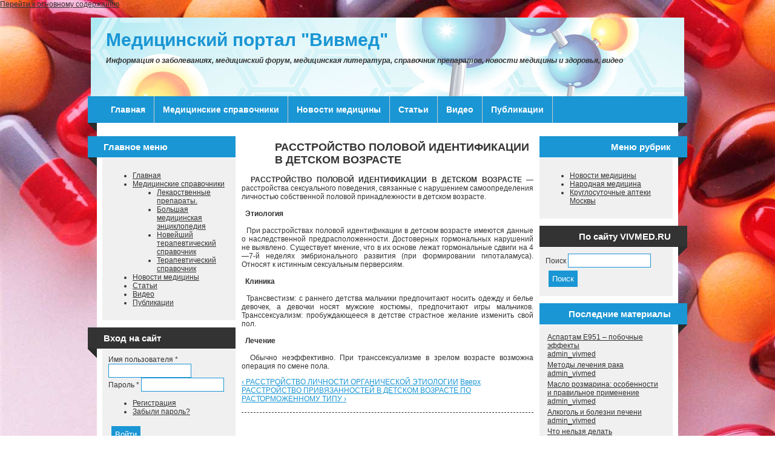

--- FILE ---
content_type: text/html; charset=utf-8
request_url: https://vivmed.ru/content/rasstroystvo-polovoy-identifikacii-v-detskom-vozraste.html
body_size: 6757
content:
<!DOCTYPE html PUBLIC "-//W3C//DTD XHTML+RDFa 1.0//EN"
  "http://www.w3.org/MarkUp/DTD/xhtml-rdfa-1.dtd">
<html xmlns="http://www.w3.org/1999/xhtml" xml:lang="ru" lang="ru" version="XHTML+RDFa 1.0" dir="ltr"
  
  xmlns:content="http://purl.org/rss/1.0/modules/content/"
  xmlns:dc="http://purl.org/dc/terms/"
  xmlns:foaf="http://xmlns.com/foaf/0.1/"
  xmlns:og="http://ogp.me/ns#"
  xmlns:rdfs="http://www.w3.org/2000/01/rdf-schema#"
  xmlns:sioc="http://rdfs.org/sioc/ns#"
  xmlns:sioct="http://rdfs.org/sioc/types#"
  xmlns:skos="http://www.w3.org/2004/02/skos/core#"
  xmlns:xsd="http://www.w3.org/2001/XMLSchema#">

<head profile="http://www.w3.org/1999/xhtml/vocab">
  <meta http-equiv="X-UA-Compatible" content="IE=Edge" />
  <meta http-equiv="Content-Type" content="text/html; charset=utf-8" />
<meta name="Generator" content="Drupal 7 (http://drupal.org)" />
<link rel="canonical" href="/content/rasstroystvo-polovoy-identifikacii-v-detskom-vozraste.html" />
<link rel="shortlink" href="/node/2298" />
<link rel="prev" href="/content/rasstroystvo-lichnosti-organicheskoy-etiologii.html" />
<link rel="up" href="/content/bolezni-nachinayushchiesya-s-bukvy-r.html" />
<link rel="next" href="/content/rasstroystvo-privyazannostey-v-detskom-vozraste-po-rastormozhennomu-tipu.html" />
<link rel="shortcut icon" href="https://vivmed.ru/favicon.ico" type="image/vnd.microsoft.icon" />
<meta name="description" content="&amp;nbsp; РАССТРОЙСТВО ПОЛОВОЙ ИДЕНТИФИКАЦИИ В ДЕТСКОМ ВОЗРАСТЕ — расстройства сексуального поведения, связанные с нарушением самоопределения личностью собственной половой принадлежности в детском возрасте.&amp;nbsp; Этиология&amp;nbsp; При расстройствах половой иде" />

<meta name="yandex-verification" content="7056ecfd6a7753c8" />

  <title>РАССТРОЙСТВО ПОЛОВОЙ ИДЕНТИФИКАЦИИ В ДЕТСКОМ ВОЗРАСТЕ</title>
  <meta name = "viewport" content = "user-scalable=no, initial-scale=1.0, maximum-scale=1.0, width=device-width" />
  <meta name="apple-mobile-web-app-capable" content="yes"/>
  <meta name="apple-mobile-web-app-status-bar-style" content="black-translucent" />
  <style type="text/css" media="all">
@import url("https://vivmed.ru/modules/system/system.base.css?sqd9a9");
@import url("https://vivmed.ru/modules/system/system.menus.css?sqd9a9");
@import url("https://vivmed.ru/modules/system/system.messages.css?sqd9a9");
@import url("https://vivmed.ru/modules/system/system.theme.css?sqd9a9");
</style>
<style type="text/css" media="all">
@import url("https://vivmed.ru/modules/book/book.css?sqd9a9");
@import url("https://vivmed.ru/modules/comment/comment.css?sqd9a9");
@import url("https://vivmed.ru/modules/field/theme/field.css?sqd9a9");
@import url("https://vivmed.ru/modules/node/node.css?sqd9a9");
@import url("https://vivmed.ru/modules/search/search.css?sqd9a9");
@import url("https://vivmed.ru/modules/user/user.css?sqd9a9");
@import url("https://vivmed.ru/sites/all/modules/views/css/views.css?sqd9a9");
</style>
<style type="text/css" media="all">
@import url("https://vivmed.ru/sites/all/modules/ctools/css/ctools.css?sqd9a9");
</style>
<style type="text/css" media="all">
@import url("https://vivmed.ru/sites/all/themes/kanji/style.css?sqd9a9");
</style>
<style type="text/css" media="print">
@import url("https://vivmed.ru/sites/all/themes/kanji/print.css?sqd9a9");
</style>

<!--[if IE]>
<link type="text/css" rel="stylesheet" href="https://vivmed.ru/sites/all/themes/kanji/ie_styles.css?sqd9a9" media="all" />
<![endif]-->
  <script type="text/javascript" src="//code.jquery.com/jquery-1.10.2.js"></script>
<script type="text/javascript">
<!--//--><![CDATA[//><!--
window.jQuery || document.write("<script src='/sites/all/modules/jquery_update/replace/jquery/1.10/jquery.js'>\x3C/script>")
//--><!]]>
</script>
<script type="text/javascript" src="https://vivmed.ru/misc/jquery.once.js?v=1.2"></script>
<script type="text/javascript" src="https://vivmed.ru/misc/drupal.js?sqd9a9"></script>
<script type="text/javascript" src="https://vivmed.ru/sites/default/files/languages/ru_Ky5TngYHfbYhPF3Xm_FRnSPSSWHVsOfOMqqdh-vLNXU.js?sqd9a9"></script>
<script type="text/javascript" src="https://vivmed.ru/sites/all/themes/kanji/main.js?sqd9a9"></script>
<script type="text/javascript">
<!--//--><![CDATA[//><!--
jQuery.extend(Drupal.settings, {"basePath":"\/","pathPrefix":"","ajaxPageState":{"theme":"kanji","theme_token":"ELjR4xSKa70YNGtR_JgSYKYaVVIOJbui_1r1Axu0gxg","js":{"\/\/code.jquery.com\/jquery-1.10.2.js":1,"0":1,"misc\/jquery.once.js":1,"misc\/drupal.js":1,"public:\/\/languages\/ru_Ky5TngYHfbYhPF3Xm_FRnSPSSWHVsOfOMqqdh-vLNXU.js":1,"sites\/all\/themes\/kanji\/main.js":1},"css":{"modules\/system\/system.base.css":1,"modules\/system\/system.menus.css":1,"modules\/system\/system.messages.css":1,"modules\/system\/system.theme.css":1,"modules\/book\/book.css":1,"modules\/comment\/comment.css":1,"modules\/field\/theme\/field.css":1,"modules\/node\/node.css":1,"modules\/search\/search.css":1,"modules\/user\/user.css":1,"sites\/all\/modules\/views\/css\/views.css":1,"sites\/all\/modules\/ctools\/css\/ctools.css":1,"sites\/all\/themes\/kanji\/style.css":1,"sites\/all\/themes\/kanji\/local.css":1,"sites\/all\/themes\/kanji\/print.css":1,"sites\/all\/themes\/kanji\/ie_styles.css":1}},"urlIsAjaxTrusted":{"\/content\/rasstroystvo-polovoy-identifikacii-v-detskom-vozraste.html?destination=node\/2298":true,"\/content\/rasstroystvo-polovoy-identifikacii-v-detskom-vozraste.html":true}});
//--><!]]>
</script>


  <script async src="//pagead2.googlesyndication.com/pagead/js/adsbygoogle.js"></script>
<script>
  (adsbygoogle = window.adsbygoogle || []).push({
    google_ad_client: "ca-pub-7245670350382217",
    enable_page_level_ads: true
  });
</script>



<script async="async" src="https://w.uptolike.com/widgets/v1/zp.js?pid=1720523" type="text/javascript"></script>






</head>
<body class="html not-front not-logged-in two-sidebars page-node page-node- page-node-2298 node-type-book"  style="background-image: url('https://vivmed.ru/sites/default/files/345345345.jpg');">
  <div id="skip-link">
    <a href="#main-content" class="element-invisible element-focusable">Перейти к основному содержанию</a>
  </div>
  
  
  
  
      <div id="header">
    














    
    <div id="headerWrapper">
            
      <div id="siteName">
                <div id="siteInfo">
                      <h1 id="siteTitle">
              <a href="/" title="Главная">Медицинский портал "Вивмед" </a>
            </h1>
                    
                      <div id="siteSlogan">Информация о заболеваниях, медицинский форум, медицинская литература, справочник препаратов, новости медицины и здоровья, видео</div>
                  </div><!-- /siteInfo -->
      </div> <!-- /siteName-->
      
              
              
    </div><!-- /headerWrapper -->
  </div><!-- /header -->

  <div id="container">
    <div id="inner">  
      <div id="contentWrapper">
         
          <div id="menuLeft"></div>
          <div id="primaryMenu">
            <ul class="sf-menu menu"><li class="first leaf"><a href="/" title="Главная">Главная</a></li>
<li class="expanded"><a href="/content/medicinskie-spravochniki.html">Медицинские справочники</a><ul class="sf-menu menu"><li class="first leaf"><a href="/content/lekarstvennye-preparaty.html">Лекарственные препараты.</a></li>
<li class="leaf"><a href="/content/bolshaya-medicinskaya-enciklopediya.html" title="Большая медицинская энциклопедия">Большая медицинская энциклопедия</a></li>
<li class="leaf"><a href="/content/noveyshiy-terapevticheskiy-spravochnik.html">Новейший терапевтический справочник</a></li>
<li class="last leaf"><a href="/content/terapevticheskiy-spravochnik.html" title="Терапевтический справочник">Терапевтический справочник</a></li>
</ul></li>
<li class="leaf"><a href="https://vivmed.ru/news" title="">Новости медицины</a></li>
<li class="leaf"><a href="/my-view-articles" title="">Статьи</a></li>
<li class="leaf"><a href="/content/video.html" title="">Видео</a></li>
<li class="last leaf"><a href="/publish">Публикации</a></li>
</ul>          </div>
          <div id="menuRight"></div>
                
                
                  <div id="sidebar_first" class="sidebar">
            <div class="region region-sidebar-first">
  <div id="block-system-main-menu" class="clear-block block block-system odd block block-system contextual-links-region block-menu ">
  	    <h2>Главное меню</h2>
  	  <div class="content with-subject">
    <ul class="menu"><li class="first leaf"><a href="/" title="Главная">Главная</a></li>
<li class="expanded"><a href="/content/medicinskie-spravochniki.html">Медицинские справочники</a><ul class="menu"><li class="first leaf"><a href="/content/lekarstvennye-preparaty.html">Лекарственные препараты.</a></li>
<li class="leaf"><a href="/content/bolshaya-medicinskaya-enciklopediya.html" title="Большая медицинская энциклопедия">Большая медицинская энциклопедия</a></li>
<li class="leaf"><a href="/content/noveyshiy-terapevticheskiy-spravochnik.html">Новейший терапевтический справочник</a></li>
<li class="last leaf"><a href="/content/terapevticheskiy-spravochnik.html" title="Терапевтический справочник">Терапевтический справочник</a></li>
</ul></li>
<li class="leaf"><a href="https://vivmed.ru/news" title="">Новости медицины</a></li>
<li class="leaf"><a href="/my-view-articles" title="">Статьи</a></li>
<li class="leaf"><a href="/content/video.html" title="">Видео</a></li>
<li class="last leaf"><a href="/publish">Публикации</a></li>
</ul>  </div>
</div>
<div id="block-user-login" class="clear-block block block-user even block block-user contextual-links-region ">
  	    <h2>Вход на сайт</h2>
  	  <div class="content with-subject">
    <form action="/content/rasstroystvo-polovoy-identifikacii-v-detskom-vozraste.html?destination=node/2298" method="post" id="user-login-form" accept-charset="UTF-8"><div><div class="form-item form-type-textfield form-item-name">
  <label for="edit-name">Имя пользователя <span class="form-required" title="Это поле обязательно для заполнения.">*</span></label>
 <input type="text" id="edit-name" name="name" value="" size="15" maxlength="60" class="form-text required" />
</div>
<div class="form-item form-type-password form-item-pass">
  <label for="edit-pass">Пароль <span class="form-required" title="Это поле обязательно для заполнения.">*</span></label>
 <input type="password" id="edit-pass" name="pass" size="15" maxlength="128" class="form-text required" />
</div>
<div class="item-list"><ul><li class="first"><a href="/user/register" title="Регистрация">Регистрация</a></li>
<li class="last"><a href="/user/password" title="Запросить новый пароль по электронной почте.">Забыли пароль?</a></li>
</ul></div><input type="hidden" name="form_build_id" value="form-M0qd6V2Jp0f7YWdUMBm9j0FeLlIhpUQMlzQq_H8R_Tg" />
<input type="hidden" name="form_id" value="user_login_block" />
<div class="form-actions form-wrapper" id="edit-actions"><input type="submit" id="edit-submit" name="op" value="Войти" class="form-submit" /></div></div></form>  </div>
</div>
<div id="block-user-online" class="clear-block block block-user odd block block-user contextual-links-region ">
  	    <h2>Сейчас на сайте</h2>
  	  <div class="content with-subject">
    <p>Пользователей онлайн: 0.</p>  </div>
</div>
<div id="block-block-30" class="clear-block block block-block even block block-block contextual-links-region ">
  		  <div class="content">
    
<script type="text/javascript">
<!--
var _acic={dataProvider:10};(function(){var e=document.createElement("script");e.type="text/javascript";e.async=true;e.src="https://www.acint.net/aci.js";var t=document.getElementsByTagName("script")[0];t.parentNode.insertBefore(e,t)})()
//-->
</script>  </div>
</div>
</div> <!-- /.region -->
          </div>
               
        <div id="center">
                    
                  
                  
                  
          <div id="content">        
                                      <h2 class="title" id="page-title">РАССТРОЙСТВО ПОЛОВОЙ ИДЕНТИФИКАЦИИ В ДЕТСКОМ ВОЗРАСТЕ </h2>
                                                  <div class="tabs"></div>
                                                <div class="region region-content">
  <div id="block-system-main" class="clear-block block block-system odd block block-system ">
  		  <div class="content">
    <div id="node-2298" class="node node-book">
      
	  	<span property="dc:title" content="РАССТРОЙСТВО ПОЛОВОЙ ИДЕНТИФИКАЦИИ В ДЕТСКОМ ВОЗРАСТЕ " class="rdf-meta element-hidden"></span><span property="sioc:num_replies" content="0" datatype="xsd:integer" class="rdf-meta element-hidden"></span>
    <div class="content clearfix">
    <div class="field field-name-body field-type-text-with-summary field-label-hidden"><div class="field-items"><div class="field-item even" property="content:encoded"><p style="text-align: justify;"><strong>&nbsp; РАССТРОЙСТВО ПОЛОВОЙ ИДЕНТИФИКАЦИИ В ДЕТСКОМ ВОЗРАСТЕ</strong> — расстройства сексуального поведения, связанные с нарушением самоопределения личностью собственной половой принадлежности в детском возрасте.<br><br><strong>&nbsp; Этиология</strong><br><br>&nbsp; При расстройствах половой идентификации в детском возрасте имеются данные о наследственной предрасположенности. Достоверных гормональных нарушений не выявлено. Существует мнение, что в их основе лежат гормональные сдвиги на 4—7-й неделях эмбрионального развития (при формировании гипоталамуса). Относят к истинным сексуальным перверсиям.<br><br><strong>&nbsp; Клиника</strong><br><br>&nbsp; Трансвестизм: с раннего детства мальчики предпочитают носить одежду и белье девочек, а девочки носят мужские костюмы, предпочитают игры мальчиков. Транссексуализм: пробуждающееся в детстве страстное желание изменить свой пол.<br><br>&nbsp;<strong> Лечение</strong><br><br>&nbsp; Обычно неэффективно. При транссексуализме в зрелом возрасте возможна операция по смене пола.</p></div></div></div>  <div id="book-navigation-15" class="book-navigation">
    
        <div class="page-links clearfix">
              <a href="/content/rasstroystvo-lichnosti-organicheskoy-etiologii.html" class="page-previous" title="На предыдущую страницу">‹ РАССТРОЙСТВО ЛИЧНОСТИ ОРГАНИЧЕСКОЙ ЭТИОЛОГИИ</a>
                    <a href="/content/bolezni-nachinayushchiesya-s-bukvy-r.html" class="page-up" title="Перейти к родительской странице">Вверх</a>
                    <a href="/content/rasstroystvo-privyazannostey-v-detskom-vozraste-po-rastormozhennomu-tipu.html" class="page-next" title="На следующую страницу">РАССТРОЙСТВО ПРИВЯЗАННОСТЕЙ В ДЕТСКОМ ВОЗРАСТЕ ПО РАСТОРМОЖЕННОМУ ТИПУ ›</a>
          </div>
    
  </div>
  </div>
  <div class="node-links"></div></div>
  </div>
</div>
</div> <!-- /.region -->
            <div class="feedicons">
                          </div>
          </div>
        
             
        </div><!-- /center --> 
    
                  <div id="sidebar_last" class="sidebar">
            <div class="region region-sidebar-second">
  <div id="block-menu-menu-newsmenu" class="clear-block block block-menu even block block-menu contextual-links-region ">
  	    <h2>Меню рубрик</h2>
  	  <div class="content with-subject">
    <ul class="menu"><li class="first leaf"><a href="https://vivmed.ru/news" title="">Новости медицины</a></li>
<li class="leaf"><a href="https://vivmed.ru/peoplemed" title="">Народная медицина</a></li>
<li class="last leaf"><a href="https://vivmed.ru/content/kruglosutochnye-apteki-moskvy.html" title="">Круглосуточные аптеки Москвы</a></li>
</ul>  </div>
</div>
<div id="block-search-form" class="clear-block block block-search odd block block-search contextual-links-region ">
  	    <h2>По сайту VIVMED.RU</h2>
  	  <div class="content with-subject">
    <form action="/content/rasstroystvo-polovoy-identifikacii-v-detskom-vozraste.html" method="post" id="search-block-form" accept-charset="UTF-8"><div><div class="container-inline">
    <div class="form-item form-type-textfield form-item-search-block-form">
  <label class="element-invisible" for="edit-search-block-form--2">Поиск </label>
 <input title="Введите ключевые слова для поиска." type="text" id="edit-search-block-form--2" name="search_block_form" value="" size="15" maxlength="128" class="form-text" />
</div>
<div class="form-actions form-wrapper" id="edit-actions--2"><input type="submit" id="edit-submit--2" name="op" value="Поиск" class="form-submit" /></div><input type="hidden" name="form_build_id" value="form-HkDWtyE6doaqzuTrOd8Fm6to3LsbXwP38_lp2RU7HEM" />
<input type="hidden" name="form_id" value="search_block_form" />
</div>
</div></form>  </div>
</div>
<div id="block-node-recent" class="clear-block block block-node even block block-node contextual-links-region ">
  	    <h2>Последние материалы</h2>
  	  <div class="content with-subject">
    <table>
<tbody>
 <tr class="odd"><td class="title-author"><div class="node-title"><a href="/aspartam-e951-pobochnye-effekty.html">Аспартам Е951 – побочные эффекты</a></div><div class="node-author"><a href="/users/adminvivmed.html" title="Информация о пользователе." class="username" xml:lang="" about="/users/adminvivmed.html" typeof="sioc:UserAccount" property="foaf:name" datatype="">admin_vivmed</a></div></td><td class="edit"></td><td class="delete"></td> </tr>
 <tr class="even"><td class="title-author"><div class="node-title"><a href="/metody-lecheniya-raka.html">Методы лечения рака</a></div><div class="node-author"><a href="/users/adminvivmed.html" title="Информация о пользователе." class="username" xml:lang="" about="/users/adminvivmed.html" typeof="sioc:UserAccount" property="foaf:name" datatype="">admin_vivmed</a></div></td><td class="edit"></td><td class="delete"></td> </tr>
 <tr class="odd"><td class="title-author"><div class="node-title"><a href="/maslo-rozmarina-osobennosti-i-pravilnoe-primenenie.html">Масло розмарина: особенности и правильное применение </a></div><div class="node-author"><a href="/users/adminvivmed.html" title="Информация о пользователе." class="username" xml:lang="" about="/users/adminvivmed.html" typeof="sioc:UserAccount" property="foaf:name" datatype="">admin_vivmed</a></div></td><td class="edit"></td><td class="delete"></td> </tr>
 <tr class="even"><td class="title-author"><div class="node-title"><a href="/alkogol-i-bolezni-pecheni.html">Алкоголь и болезни печени</a></div><div class="node-author"><a href="/users/adminvivmed.html" title="Информация о пользователе." class="username" xml:lang="" about="/users/adminvivmed.html" typeof="sioc:UserAccount" property="foaf:name" datatype="">admin_vivmed</a></div></td><td class="edit"></td><td class="delete"></td> </tr>
 <tr class="odd"><td class="title-author"><div class="node-title"><a href="/chto-nelzya-delat-obladatelnicam-rodinok.html">Что нельзя делать обладательницам родинок?</a></div><div class="node-author"><a href="/users/adminvivmed.html" title="Информация о пользователе." class="username" xml:lang="" about="/users/adminvivmed.html" typeof="sioc:UserAccount" property="foaf:name" datatype="">admin_vivmed</a></div></td><td class="edit"></td><td class="delete"></td> </tr>
</tbody>
</table>
  </div>
</div>
<div id="block-user-new" class="clear-block block block-user odd block block-user contextual-links-region ">
  	    <h2>Новые пользователи</h2>
  	  <div class="content with-subject">
    <div class="item-list"><ul><li class="first"><a href="/users/occiputinvention.html" title="Информация о пользователе." class="username" xml:lang="" about="/users/occiputinvention.html" typeof="sioc:UserAccount" property="foaf:name" datatype="">occiputinvention</a></li>
<li><a href="/users/amaranthemporium.html" title="Информация о пользователе." class="username" xml:lang="" about="/users/amaranthemporium.html" typeof="sioc:UserAccount" property="foaf:name" datatype="">amaranthemporium</a></li>
<li><a href="/users/wretchedprime.html" title="Информация о пользователе." class="username" xml:lang="" about="/users/wretchedprime.html" typeof="sioc:UserAccount" property="foaf:name" datatype="">wretchedprime</a></li>
<li><a href="/users/aftaberoshan.html" title="Информация о пользователе." class="username" xml:lang="" about="/users/aftaberoshan.html" typeof="sioc:UserAccount" property="foaf:name" datatype="">aftaberoshan</a></li>
<li><a href="/users/longtermrashers.html" title="Информация о пользователе." class="username" xml:lang="" about="/users/longtermrashers.html" typeof="sioc:UserAccount" property="foaf:name" datatype="">longtermrashers</a></li>
<li><a href="/users/arbitrageenderchest.html" title="Информация о пользователе." class="username" xml:lang="" about="/users/arbitrageenderchest.html" typeof="sioc:UserAccount" property="foaf:name" datatype="">arbitrageenderchest</a></li>
<li><a href="/users/oksana.html" title="Информация о пользователе." class="username" xml:lang="" about="/users/oksana.html" typeof="sioc:UserAccount" property="foaf:name" datatype="">Оксана</a></li>
<li><a href="/users/sasha.html" title="Информация о пользователе." class="username" xml:lang="" about="/users/sasha.html" typeof="sioc:UserAccount" property="foaf:name" datatype="">Саша</a></li>
<li><a href="/users/ogrog.html" title="Информация о пользователе." class="username" xml:lang="" about="/users/ogrog.html" typeof="sioc:UserAccount" property="foaf:name" datatype="">Огрог</a></li>
<li class="last"><a href="/users/alex2228.html" title="Информация о пользователе." class="username" xml:lang="" about="/users/alex2228.html" typeof="sioc:UserAccount" property="foaf:name" datatype="">alex2228</a></li>
</ul></div>  </div>
</div>
</div> <!-- /.region -->
          </div>
              
         
      </div><!-- /contentWrapper -->
      
    </div><!-- /Inner -->
    
  </div><!-- /container -->
  
  <div id="footer">
    <div class="footer-text">
              <div id="block-block-1" class="clear-block block block-block even block block-block contextual-links-region ">
  		  <div class="content">
    © Вивмед, 2012&nbsp; <a href="https://webymix.ru" target="_blank"> Веб-Студия "Вебимикс"</a>

<script type="text/javascript">
<!--
var _acic={dataProvider:10};(function(){var e=document.createElement("script");e.type="text/javascript";e.async=true;e.src="//www.acint.net/aci.js";var t=document.getElementsByTagName("script")[0];t.parentNode.insertBefore(e,t)})()
//-->
</script>

  </div>
</div>
          </div>
                    
     
  </div>
  
  
  
  <!-- Yandex.Metrika informer -->
<a href="https://metrika.yandex.ru/stat/?id=18446305&amp;from=informer"
target="_blank" rel="nofollow"><img src="https://informer.yandex.ru/informer/18446305/3_1_FFFFFFFF_EFEFEFFF_0_pageviews"
style="width:88px; height:31px; border:0;" alt="Яндекс.Метрика" title="Яндекс.Метрика: данные за сегодня (просмотры, визиты и уникальные посетители)" class="ym-advanced-informer" data-cid="18446305" data-lang="ru" /></a>
<!-- /Yandex.Metrika informer -->

<!-- Yandex.Metrika counter -->
<script type="text/javascript" >
    (function (d, w, c) {
        (w[c] = w[c] || []).push(function() {
            try {
                w.yaCounter18446305 = new Ya.Metrika({
                    id:18446305,
                    clickmap:true,
                    trackLinks:true,
                    accurateTrackBounce:true,
                    webvisor:true
                });
            } catch(e) { }
        });

        var n = d.getElementsByTagName("script")[0],
            s = d.createElement("script"),
            f = function () { n.parentNode.insertBefore(s, n); };
        s.type = "text/javascript";
        s.async = true;
        s.src = "https://mc.yandex.ru/metrika/watch.js";

        if (w.opera == "[object Opera]") {
            d.addEventListener("DOMContentLoaded", f, false);
        } else { f(); }
    })(document, window, "yandex_metrika_callbacks");
</script>
<noscript><div><img src="https://mc.yandex.ru/watch/18446305" style="position:absolute; left:-9999px;" alt="" /></div></noscript>
<!-- /Yandex.Metrika counter -->
  
  
  
  <!-- /footer -->
    



</body>
</html>


--- FILE ---
content_type: text/html; charset=utf-8
request_url: https://www.google.com/recaptcha/api2/aframe
body_size: 267
content:
<!DOCTYPE HTML><html><head><meta http-equiv="content-type" content="text/html; charset=UTF-8"></head><body><script nonce="RxaaMVFx7LdiF0CiZeVsCg">/** Anti-fraud and anti-abuse applications only. See google.com/recaptcha */ try{var clients={'sodar':'https://pagead2.googlesyndication.com/pagead/sodar?'};window.addEventListener("message",function(a){try{if(a.source===window.parent){var b=JSON.parse(a.data);var c=clients[b['id']];if(c){var d=document.createElement('img');d.src=c+b['params']+'&rc='+(localStorage.getItem("rc::a")?sessionStorage.getItem("rc::b"):"");window.document.body.appendChild(d);sessionStorage.setItem("rc::e",parseInt(sessionStorage.getItem("rc::e")||0)+1);localStorage.setItem("rc::h",'1765393136448');}}}catch(b){}});window.parent.postMessage("_grecaptcha_ready", "*");}catch(b){}</script></body></html>

--- FILE ---
content_type: text/css
request_url: https://vivmed.ru/sites/all/themes/kanji/style.css?sqd9a9
body_size: 4680
content:
body {
  background-attachment: fixed;
  color: #333;
  font-family: Arial, Verdana, Helvetica, sans-serif;
  font-size: 12px;
  margin: 0;
  padding: 0;
}
a.active {
  font-weight: bold;
}
.node a {
  color: #1A96D4;
}
a {
  color: #333;
}
a:hover, a:focus {
  text-decoration: none;
}
#skip-link a:focus {
  background: #1A96D4;
  color: #fff;
  padding: 5px;
  display: inline-block;
}
h1, h2, h3, h4, h5, h6 {
  color: #333;
}
.node h1 a, .node h2 a, .node h3 a, .node h4 a, .node h5 a, .node h6 a {
  color: #333;
  text-decoration: none;
}





h2.title {
  font-size: 1.5em;
    padding: 5px 0px 0px 55px;
}














input, fieldset, textarea {
  border: 1px solid #1A96D4;
}
.form-text {
  padding: 3px;
}
.form-submit, input[type="submit"], input.form-submit {
  background: #1A96D4;
  color: #fff;
  margin: 5px;
  padding: 5px;
  -webkit-appearance: none;
  text-align: center;
}
.node-readmore{
  font-weight: bold;
}
.item-list ul li, li.leaf, ul.menu li, li  {
  list-style-image: none;
  list-style: disc;
}
.clearfix {
  /*clear: both;*/
}
blockquote {
  background: #F0F0F0;
  border-left: 4px solid #1A96D4;
  color: #333;
  margin: 25px 0 25px 20px;
  padding: 5px 10px;
}
/* HEADER */
#top {
  margin: 10px auto 0;
  padding: 0;
  width: 960px;
}
#header {
  margin: 15px auto 0;
  padding: 0;
  width: 980px;
}
/* .region-search-box */
#searchBox {
  float: right;
  height: 35px;
  margin:16px 0 0;
  padding: 0;
}
.region-search-box {
  background: #333;
  height: 34px;  
  margin: 10px;
  padding: 6px 3px 0 4px;
}
#searchBox .form-submit {
  margin: 0 4px 0 2px;
  padding: 3px;
}
#searchBox .form-text {
  border: none;
  margin: 4px 5px 0 5px;
  padding: 3px;
  width: 150px;
  *float: left;

}
#searchBox label {
  display: none;
}
/* END SEARCH */
#siteName, #siteInfo  {
  float: left;
  margin: 0 0 5px 0;
  padding: 0;
}
#siteInfo {
  margin-top: 10px;
}
#siteName img#logo {
  float: left;
  margin: 5px 15px 5px 0;
  *padding-bottom: 10px;
}
#siteName h1 {
  clear: both;
  float: left;
  font-size:  30px;
  margin: 10px 0 10px 0;
  padding: 0;  
}
#siteName h1 a {
  color: #1A96D4;
  text-decoration: none;
}
#siteName {
  margin-left: 10px;
  min-height: 100px;
}
#siteName #siteSlogan {
  clear: left;
  float: left;
  font-weight: bold;
  margin: 0;
  padding: 0;

  
}
#siteSlogan {
  font-style: italic;

}
#content_bottom {
  margin: 10px 0;
  padding: 0;
}
/* PRIMARY MENU */
#primaryMenu {
  clear: none;
  float: left;
  margin: 0 0 10px;
  padding: 0;
  width: 942px;
}
#menu-icon {
  display: none;
}
#primaryMenu h2 {
	display: none;
}
#menuLeft {
  float: left;
  height: 59px; 
  margin: 0 0 0 -24px;  
  padding: 0;
  width: 24px;
}
#menuRight {
  clear: right;
  float: right;
  height: 59px;
  margin: 0 -24px 0 0;
  padding: 0;
  width: 24px;  
}
#primaryMenu ul.menu {
  background: #1A96D4;
  clear: none;
  float: none;
  height: 44px; 
  font-size: 14px;
  margin: 0;
  padding:0;
  width: 100%;
}
#primaryMenu ul.menu li {
  border-right: 1px #ccc solid;
  color: #fff;
  display: block;
  float: left;
  font-weight: bold;
  list-style: none;
  list-style-image: none;
  margin: 0;
  padding: 0;
  position: relative;
  overflow: visible;
  width:  auto;
  z-index: 100;
}
#primaryMenu ul.menu li.expanded, #primaryMenu ul.menu li.expanded a {
  background-image: none;
  list-style-image: none !important;
  list-style: none !important;
}
#primaryMenu ul.menu li a {
  color: #fff;
  display: block;
  text-decoration: none;
  margin: 0;
  padding: 14px;
}
#primaryMenu ul li.active {
  background: #333;
}
#primaryMenu ul.menu li a:hover, #primaryMenu ul.menu li:hover,
#primaryMenu ul.menu li a:focus,
#primaryMenu ul.menu li a.active, #primaryMenu ul.menu li.active-trail {
  background: #333;
}
#primaryMenu ul.menu li ul {
  border: none;
  left: -9999em;
  margin: 0 0 0 -1px;
  padding: 0;
  position: absolute;
  width: auto; 
}
#primaryMenu ul.menu li:hover ul,
#primaryMenu ul.menu li:focus ul,
#primaryMenu ul.menu li.hover ul {
  display: block;
  left: auto;
} 
#primaryMenu ul.menu li ul li {
  background: #333;
  clear: both;
  border: 1px solid #fff;
  border-bottom: none;
  float: left; 
  height: auto;
  margin: 0;
  padding: 0;
  width: 200px;
}
#primaryMenu ul.menu li ul li a,
#primaryMenu ul.menu li ul li a:link,
#primaryMenu ul.menu li ul li a:visited {
  padding: 12px;
  width: auto;
}
#primaryMenu ul.menu li ul li.last {
  border-bottom: 1px solid #fff;;
}
#primaryMenu ul.menu li ul li a:hover,
#primaryMenu ul.menu li ul li a:focus,
#primaryMenu ul.menu li ul li a.active  {
  background: #1A96D4;
}
#primaryMenu ul.menu li ul li ul.menu {
  left: -9999em;
  margin: -1px 0 0 0;
  padding: 0;
  position: absolute;
  width: auto;
}
#primaryMenu ul.menu li ul li:hover ul.menu,
#primaryMenu ul.menu li ul li:focus ul.menu,
#primaryMenu ul.menu li ul li.hover ul.menu {
  display: block;
  left: 200px;
  top: 0;
}
#primaryMenu ul.menu ul.menu ul.menu ul.menu {
  display: none;
}
#primaryMenu ul.menu ul.menu ul.menu li:hover ul.menu,
#primaryMenu ul.menu ul.menu ul.menu li:focus ul.menu,
#primaryMenu ul.menu ul.menu ul.menu li.hover ul.menu {
  display: block;
  left: 200px;
  top: 0;
}

#primaryMenu ul.menu ul.menu ul.menu ul.menu ul.menu {
  display: none;
}
#primaryMenu ul.menu ul.menu ul.menu ul.menu li:hover ul.menu,
#primaryMenu ul.menu ul.menu ul.menu ul.menu li:focus ul.menu,
#primaryMenu ul.menu ul.menu ul.menu ul.menu li.hover ul.menu {
  display: block;
  left: 200px;
  top: 0;
}


#primaryMenu ul.menu ul.menu ul.menu li ul.menu li.last a {
  display: block;
}
#primaryMenu ul.sf-js-enabled li.expanded {
  list-style-image: none;
  list-style: none;
}
/* END PRIMARY MENU */

/* SECONDARY MENU */
#topMenu {
  margin: 5px 0;
  padding: 0;
  text-align:right;
}
#topMenu li {
  border-right: 1px solid #333;
  margin: 0 5px 0 0;
  padding: 0 5px 0 0;
}
#topMenu li.last {
  border-right: none;
}
#topMenu li a {
  text-decoration: none;
}
#topMenu li a:hover, 
#topMenu li a:focus {
  text-decoration: underline;
}
/* END SECONDARY MENU */

/* END HEADER */

/* CONTENT */
#content .content {
  margin: 5px 0;
  padding: 0;
}
#content .item-list {
  margin: 10px 0 0;
}
.search-form #edit-submit {
  margin-right: 0px;
}
.date {
  background: #333;
  clear: none;
  color: #fff;
  float: left;
  font-weight: bold;
  line-height: 12px;
  margin: 5px 3px 0 0;
  padding: 3px;
  text-align: center;
  width: 30px; 
}
#forum table {
  width: 100%;
}
.field-type-taxonomy-term-reference .field-items {
  clear: both;
}
.field-type-taxonomy-term-reference .field-items .field-label {
  float: left;
  font-weight: bold;
  margin-bottom: 5px;
  margin-right: 5px;
}
.field-type-taxonomy-term-reference .field-items .field-item {
  float: left;
  margin-right: 10px;
}
.pagedate {
  float: right;
}
.submitted {
  font-style: italic;
  font-size: 11px;
}
#mission {
  background: none repeat scroll 0 0 #333333;
  color: #FFFFFF;
  font-weight: bold;
  margin: 0 0 5px 0;
  padding: 5px;
}
#mission h2 {
  background: #F0F0F0;
  margin: 2px;
  padding-left: 5px;
}
#mission .content {
  padding-left: 5px;
}
#mission p {
  margin: 2px;
}
#mission a {
  color: #fff;
}
#container {
  margin: 0 auto;
  padding: 0;
  width: 960px;
}
#inner {
  float: left;
  margin: 0 0 5px;
  padding: 0;
}
#headerWrapper {
  color: #333333;
  float: left;
  margin: 0 auto;
  min-height: 130px;
  padding: 0 15px;
  width: 950px;
}
#content_top {
  clear: both;
  margin: 0;
  padding: 0;
  width: 100%;
}
#preface_top {
  clear: both;
  float: left;
  *float: none;
  margin: 0;
  padding: 0;
  width: 100%;
}
#headerTop {
  clear: both;
  margin: 0 11px;
  padding: 0;
  width: 960px;
}
#contentWrapper {
  background: #fff;
  border-bottom:5px solid #1A96D4;
  float: left;
  margin: 0;
  padding: 0 9px 9px;
}
#content .picture {
  float: right;
}
#center {
  float: left;
  margin: 0;
  padding: 0 10px;
}
.node {
  border-bottom: 1px dashed #333;
  margin: 0 0 10px;
  padding: 0 0 10px;
}
.one-sidebar #center {
  width: 702px;
}
.two-sidebars #center {
  width: 482px;
}
.no-sidebars #center {
  width: 922px;
}
#content {
  clear: both;
  margin: 0;
  padding: 0;
  width: 100%;
}
#postscript_bottom {
  clear: both;
  margin: 0;
  padding: 0;
}
#header-region {
  float: left;
  margin: 0;
  padding: 0  0 0 10px;
  width: 100%;
}
.node-links  {
  margin: 5px 0;
  text-align: right;
}
.block h2 span.edit {
  font-size: 13px;
  text-align: right;
}
.block h2 span.edit a {
  display: none;
}
.block h2:hover span.edit a, 
.block h2:focus span.edit a {
  color: #fff;
  display: block;
  float: right;
  padding: 5px;
  text-decoration: none;
}
#sidebar_last .block h2:hover span.edit a, 
#sidebar_last .block h2:focus span.edit a {
  float: left;
}
/* BREADCRUMB */
#breadcrumb {
  background: #F0F0F0;
  border: 1px dashed #333;
  color: #333;
  font-weight: bold;
  margin: 0 0 5px 0;
  padding: 5px;  
}
#breadcrumb a {
  color: #333;
  text-decoration: none;
}
#breadcrumb .breadcrumb {
  margin: 0;
  padding: 0;
}
/* END BREADCRUMB */

/* SIDEBARS */
#sidebar_first {
  float: left;
}
#sidebar_last {
  float: right;
}
.sidebar {
  margin: 0;
  *margin-top: 12px;
  padding: 0;
  width: 220px;
}
.sidebar h2 {
  background-color: #1A96D4;
  color: #fff;
  font-size: 15px;
}
#sidebar_first h2 {
  margin-left: -24px; 
  padding: 9px 0 24px 26px; 
}
#sidebar_last h2 {
  clear: both;
  margin-right: -24px;
  padding:9px 27px 24px 20px;
  text-align:right;
  *width: 197px;
}
.sidebar .block .content {
  background-color: #F0F0F0;
  margin: 0;
  padding: 10px;
}
.sidebar .block .with-subject {
  border: none;
  margin-top: -27px;
  *margin-top: -34px;
}
.sidebar .block {
  margin: 0 0 10px;
}
/* END SIDEBARS */

/* Messages */
div.messages,
div.help, div.webform-confirmation {
  border-style: solid;
  border-width: 4px;
  font-weight: bold;
  margin: 0 0 5px 0;
  overflow: hidden;
  padding: 10px 10px 10px 40px;
}
div.messages ul, div.webform-confirmation ul {
  padding-bottom: 0;
}
#content div.messages p, #content div.help p, div.webform-confirmation p {
  padding-bottom: 0;
}
div.status {
  background-color: #F0F0F0;
  border-color: #3E642F;
  color: #3E642F;
}
div.warning {
  background: #FFFFDD;
  border-color: #745500;
  color: #993300;
  margin-bottom: 10px;
}
div.error {
  background-color: #eee;
  border-color: #CC0000;
  color: #970F00;
}
div.error ul li {
  color: #970F00; 
}
.help {
  background-color: #E4EEF8;
  border-color: #57718A;
  color: #292929;
}
div.messages ul,
div.content-help .help ul {
  list-style-position: inside;
}
div.messages a:link,
div.messages a:visited,
.help a:link,
.help a:visited,
.help .more-help-link a:link,
.help .more-help-link a:visited {
  color: #333;
  text-decoration: underline;
}
div.messages a:hover,
div.messages a:focus,
div.messages a:active,
.help a:hover,
.help a:focus,
.help a:active,
.help .more-help-link a:hover,
.help .more-help-link a:focus,
.help .more-help-link a:active,
div.messages em {
  color: #333;
  text-decoration: none;
}

/* PAGER */
ul.pager {
  margin: 20px 0;
  padding: 0;
}
ul.pager li {
  margin: 0 0 10px 0;
  padding: 0;
}
.item-list .pager li {
  padding: 0;
}
ul.pager li a {
  background: #1A96D4;
  color: #fff;
  font-weight: bold;
  padding: 5px;  
  text-decoration: none; 
}
ul.pager li.pager-current, ul.pager li a:hover, 
ul.pager li a:focus {
  background: #333;
  color: #fff;
  font-weight: bold; 
  padding: 5px;
  text-decoration: none; 
}
.view-calendar ul.pager li a {
  background: none;
}
/* END PAGER */

/* FOOTER */
#footer {
  clear: both;
  margin: 0 auto 10px;
  padding: 0;
  width: 960px;
}
#footer .footer-text {
  color: #fff;
  margin: 0 0 10px;
  padding: 0;
  text-align: center;
}
#footer .footer-text a {
  color: #fff;
}
#footer .footer-text .block-block {
  clear: none;
  display: inline;
}
#footer .footer-text .block-block .content {
  display: inline;
}
#footer .footer-text .block-block p {
  margin: 0;
  padding: 0;
  clear: none;
  display: inline;
}
/* END FOOTER */

/* BLOCK REGIONS */
.blockregion .block {
  margin: 0 10px 0 0;
  min-width: 200px;
  float: left;
  width: auto;   
}
.blockregion .block h2 {
  background: #1A96D4;
  color: #fff;
  margin: 0;
  padding: 5px;
}
.blockregion .block .content {
  background: #F0F0F0;
  margin: 0 0 10px;
  min-height: 170px;
  min-width: 200px;
  padding: 5px;
}
.block-region {
  border: 2px dashed #333;
  background: #ccc;
  color: #333;
  font-weight: bold;
}
.blockregion h2 {
  font-size: 15px;
}
/* END BLOCK REGIONS */

/* COMMENTS */
#comments {
  margin: 10px 0;
  padding: 0;
}
#comments h3{
  margin: 2px 0 0 0;
  padding: 0;
}
#comments .comment-count {
  background: #333;
}
#comments .comment-count h2 {
  margin: 0 0 10px;
  color: #fff;
  padding: 5px;
}
.comment .permalink-comment {
  background :#333;
  clear: both;
  float: left;
  padding: 3px;
}
.comment .permalink-comment a {
  color: #fff;
  font-weight: bold;
  text-decoration: none;
}
.comment .links {
  float: right;
}
.comment .links a {
  color: #1A96D4;
  font-weight: bold;
  text-decoration: none;
}
.comment {
  background: none repeat scroll 0 0 #F0F0F0;
  border: 1px dashed #CCCCCC;
  clear: both;
  float: left;
  margin: 0 0 10px;
  padding: 5px 10px 5px;
  width: 95%;
}
.new {
  color: #f00;
}
/* END COMMENTS */

/* USER */
#overlay #header, #overlay #footer, #overlay #menuLeft, #overlay #menuRight, #overlay #primaryMenu, #overlay #breadcrumb {
  display: none;
}
#overlay #contentWrapper{
  border-bottom: none;
}
input.password-confirm, input.password-field {
  width: 10em;
}
.password-parent {
    margin: 0;
    width: 30em;
}
.profile .field-items .field-item {
  float: none;
  margin-right: 0;
}
#content .profile .user-picture {
  float: right;
}
/* END USER */
.user-picture {
  float: right;
  clear: right;
  padding-left: 1em;  
}
.maintenance-page #contentWrapper {
  width: 942px;
}
.maintenance-page #content {
  min-height: 200px;
}
.maintenance-page h2 {
  margin: 10px 0;
}
/* DRUPAL EXTRA'S */
#container .view-tweets ul {
  padding: 0 0 0.25em 0;
}
#container .view-tweets ul li {
  background: url("images/twitter-list.png") top left no-repeat !important;
  list-style: none;
  margin-left: 0;
  padding-left: 30px;
}
a.feed-icon img {
  margin-bottom: 5px;
}

/* END DRUPAL EXTRA'S */

/* ---------- Styles for responsive layout ----------- */

body {
  background-attachment: fixed;    
}
#menuLeft {
  background: url("images/block-bg.png") bottom left no-repeat;
}
#menuRight {
  background: url("images/right-block-bg.png") bottom right no-repeat;
}
#headerWrapper {
	background-image: url(../../../../444.jpg);
	background-repeat: no-repeat;
	background-position: left top;
}
#sidebar_first h2 {
  background: url("images/block-bg.png") bottom left no-repeat;
}
#sidebar_last h2 {
  background: url("images/right-block-bg.png") bottom right no-repeat;
}
#sidebar_first .even h2 {
  background: url("images/block-bg-black.png") bottom left no-repeat;
}
#sidebar_last .odd h2 {
  background: url("images/right-block-bg-black.png") bottom right no-repeat;
}
@media screen and (max-width: 980px) { /* iPad */
  body, #menuLeft, #menuRight, #headerWrapper, #sidebar_first h2, #sidebar_last h2,
  #sidebar_first .even h2, #sidebar_last .odd h2 {
    background-image: none !important;
  }
  .sidebar h2 {
    background-color: #1A96D4 !important;
  }
  body {
    margin: 10px;
  }
  img {
    max-width: 100%;
    height: auto !important;
  }
  div {
    width: auto !important;
  }
  #sidebar_first {
    margin-right: 10px;
  }
  #contentWrapper {
    margin-top: 45px;
  }
  #sidebar_first {
    clear: left;
  }
  #sidebar_right {
    clear: right;
  }
  #primaryMenu {
    width: 100% !important;
    margin: -44px 0 10px 0 !important;
  }
  #primaryMenu ul li a {
    background: #1A96D4;
    padding: 14px 14px 13px !important;
  }
  #primaryMenu ul li a {
    background: #1A96D4;
    padding: 14px 14px 13px !important;
  }
  #menuLeft, #menuRight {
    display: none;
  }
  #top, #header, #container, #headerTop {
    width: auto !important;
    max-width: 98%;
  }
  .one-sidebar #center {
    width: 68% !important;
  }
  .two-sidebars #center {
    width: 37% !important;
  }
  .no-sidebars #center {
    width: 100% !important;
  }
  #center {
    padding: 0;
    margin: 0;
  }
  .sidebar {
    width: 30% !important;
  }
  #headerWrapper {
    padding: 0;
    width: 100% !important;
  }
  #searchBox {
    margin: 0;
    height: 55px;
    float: right;
  }
  .block h2 {
    background-color: #1A96D4;
    margin: 0 !important;
    padding: 5px !important;
  }
  #comments h2.title {
    float: left;
    clear: both;
    width: 97%;
    color: #fff;
  }
  #sidebar_first .even h2, #sidebar_last .odd h2 {
    background-color: #333;
  }
  .sidebar .block .content {
    margin-top: 0;
    padding: 10px !important;
    padding-bottom: 5px !important;
  }
  .date {
    width: 30px !important;
    padding: 3px 3px 5px !important;
    height: 100% !important;
    margin: 0 5px 0 0 !important;
  }
  h2.title a {
    color: #fff;
  }
  #mission {
    margin-bottom: 10px;
  }
  #footer .footer-text, #footer .footer-text a {
    color: #333;
  }
  .footer-text .block {
    background: none !important;
  }
  .indented {
    margin-left: 0;
  }
  .comment {
    width: 95% !important;
  }
}

@media screen and (max-width: 600px) {
  .block ul {
    padding: 0;
    margin: 0 !important;
  }
  .block ul li {
    padding: 0 !important;
    margin: 0 0 0 20px !important;
  }
  .block, #block-system-main .node {
    background: #eee;
  }
  .sidebar {
    margin-top: 10px !important;
  }
  .sidebar h2 {
    background-color: #1A96D4;
  }
  .not-front #center {
    margin-top: 10px;
  }
  #mission {
    margin-top: 10px;
  }
  #contentWrapper {
    background: none;
    margin-top: 0;
  }
  #siteName, #siteInfo {
    float: none;
    width: 100%;
    text-align: center;
  }
  .sidebar h2 {
    text-align: left !important;
  }
  #siteName img#logo, #siteName h1 {
    float: none;
  }
  #siteName img#logo {
    max-height: 100px;
  }
  .submitted {
    padding: 5px !important;
    display: inline-block;
  }
  .one-sidebar #center {
    width: 100% !important;
  }
  .two-sidebars #center {
    width: 100% !important;
  }
  .no-sidebars #center {
    width: 100% !important;
  }
  .sidebar {
    width: 100% !important;
  }
  div, .block {
    clear: both !important;
    width: 100% !important;
    margin-left: 0 !important;
    margin-right: 0 !important;
    padding: 0 !important;
    padding-bottom: 10px;
    min-height: 0px !important;
  }
  #siteSlogan {
    margin-bottom: 5px !important;
  }
  #header {
    margin-top: 0 !important;
  }
  .block {
    margin-bottom: 10px !important;
    background: #eee;
  }
  body {
    margin: 0 3px 10px 10px;
    background-image: none !important;
  }
  .block h2 {
    background-color: #1A96D4;
    margin: 0 !important;
    padding: 5px !important;
  }
  .sidebar .block .content {
    margin-top: 0;
    padding: 10px !important;
    width: 94% !important;
    padding-bottom: 5px !important;
  }
  #sidebar_first .even h2, #sidebar_last .odd h2 {
    background-color: #333;
  }
  #menuLeft, #menuRight {
    display: none;
  }
  .more-link a {
    margin: 10px !important; 
  }
  #breadcrumb {
    padding: 5px !important;
    width: 96% !important;
    margin: 10px 0 !important;
  }
  #breadcrumb a {
    padding: 5px;
  }
  .date {
    width: 30px !important;
    padding: 10px 3px 9px !important;
    height: 100% !important;
    margin: 0 5px 0 0 !important;
  }
  h2.title a {
    color: #fff;
  }
  .comment {
    width: 94% !important;
    padding: 10px !important;
  }
  .comment .permalink-comment {
    width: auto !important;
    padding: 3px !important;
  }
  .comment .links {
    float: none !important;
    padding: 10px 0 !important;
  }
  img {
    max-width: 100%;
    height: auto !important;
  }
  .node .content {
    padding: 0 10px 10px !important;
    max-width: 95%;
  }
  #footer .footer-text, #footer .footer-text a {
    color: #333;
  }
  .footer-text .block {
    background: none !important;
  }
  .node-links {
    text-align: center;
  }
  #block-system-main {
    background: none;
  }
  #mission .block {
    background: none !important; 
  }
  #mission {
    padding: 5px !important;
    width: 97% !important;
    margin-bottom: 10px !important;
  }
  ul.pager {
    margin: 5px 0 !important;
    padding: 10px 0 5px !important;
  }
  ul.pager li {
    margin: 0px 0 15px !important;
    padding: 4px !important;
    display: inline-block !important;
  }
  .addtoany {
    width: 95% !important;
    clear: both !important;
    display: block !important;
    float: left !important;
    text-align: left;
  }
  h2.title {
    font-size: 1.2em;
    min-height: 33px;
  }
  .submitted {
    font-size: 9px;
  }
  .block {
    background: #eee;
  }
  .block .content {
    padding: 5px !important;
    width: 95% !important;
  }
  #searchBox .content, #primaryMenu .content, #block-system-main .content {
    padding: 0 !important;
    width: 100% !important;
  }
  #searchBox .form-text {
    width: 63% !important;
  }
  #searchBox {
    width: 68% !important;
    margin-bottom: 10px;
    height: 35px;
    float: none;
    margin-left: 28% !important;
    z-index: 9999;
    position: relative;
  }
  #searchBox .block {
    background: none !important;
  }
  .region-search-box {
    padding: 6px 6px 0 !important;
  }
  #block-system-main .content .node .field {
    margin: 5px !important;
  }
  input, fieldset, textarea, .grippie {
    max-width: 95%;
  }
  .user-picture {
    width: auto !important;
    max-width: 42px;
    clear: none !important;
  }
  .user-picture img {
    max-height: 43px !important;
  }
  div.messages, div.help, div.webform-confirmation {
    width: 80% !important;
    padding: 10px 0 10px 40px !important;
  }
  /* Primary menu */
  #menu-icon {
	color: #fff;
	width: 15% !important;
	background: #1A96D4 url("images/menu-icon.png") no-repeat 10px center;
	padding: 12px 10px 0 35px !important;
	display: none;
	text-align: center;
	font-weight: bold;
	font-size: 14px;
	height: 28px;
	position: relative;
	top: 20px;
	z-index: 555;
  }
  #primaryMenu ul {
		display: none;
    position: relative;
    top: 20px;
  }
  #primaryMenu .block {
    background: none;
  }
  #primaryMenu ul ul {
    position: relative;
    top: 0;
  }
	#primaryMenu {
		position: relative;
    margin-top: -65px !important;
    z-index:888;
  }
  #primaryMenu.active ul.menu, #primaryMenu.active ul.menu ul.menu, #primaryMenu ul.menu ul.menu ul.menu, 
  #primaryMenu ul.menu ul.menu ul.menu ul.menu, #primaryMenu ul.menu ul.menu ul.menu ul.menu ul.menu, 
  #primaryMenu ul.menu ul.menu ul.menu ul.menu ul.menu, ul.menu,
  #primaryMenu.active ul.menu li, #primaryMenu.active ul.menu ul.menu li, #primaryMenu.active ul.menu li a {
    float: none !important;
    left: 0 !important;
    height: auto;
    display: block;
    padding: 0 !important;
    position: relative !important;
    border: none;
    
  }
  #primaryMenu.active ul.menu {
    padding-bottom: 20px !important;
  }
  #primaryMenu.active ul.menu a {
    padding: 5px !important;
  }
  #primaryMenu.active ul.menu li.last {
    margin-bottom: 5px !important;
  }
  #primaryMenu.active ul.menu ul li.first {
    margin-top: 5px !important;
  }
  
}

.submitted {
   
    display: none;
}


--- FILE ---
content_type: text/css
request_url: https://vivmed.ru/sites/all/themes/kanji/print.css?sqd9a9
body_size: 103
content:
body, input, textarea, select {
  color: #333;
  background: none;
}
body {
  width: 900px;
}
.sidebar, #header_top, #topMenu, #searchBox, #header-region, #menuLeft, 
#primaryMenu, #menuRight, #breadcrumb, #preface_top, #footer_bottom  {
  display: none;
}


--- FILE ---
content_type: application/javascript;charset=utf-8
request_url: https://w.uptolike.com/widgets/v1/version.js?cb=cb__utl_cb_share_1765393134555732
body_size: 396
content:
cb__utl_cb_share_1765393134555732('1ea92d09c43527572b24fe052f11127b');